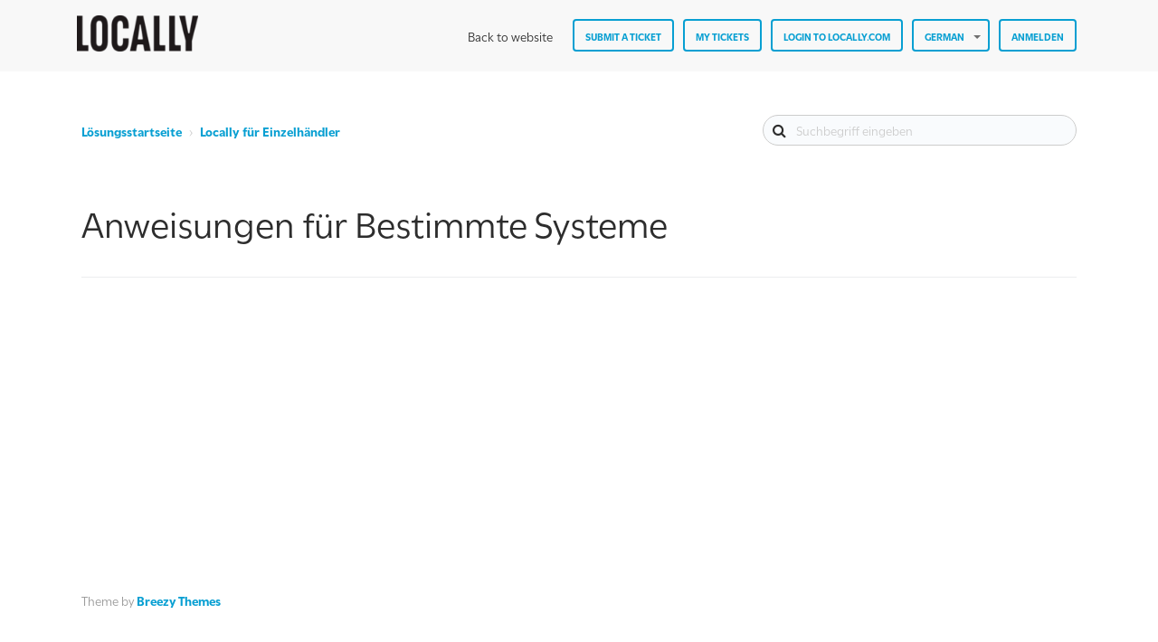

--- FILE ---
content_type: text/html; charset=utf-8
request_url: https://locally.freshdesk.com/de/support/solutions/folders/14000122726/page/5
body_size: 7972
content:
<!DOCTYPE html>
       
        <!--[if lt IE 7]><html class="no-js ie6 dew-dsm-theme " lang="de" dir="ltr" data-date-format="non_us"><![endif]-->       
        <!--[if IE 7]><html class="no-js ie7 dew-dsm-theme " lang="de" dir="ltr" data-date-format="non_us"><![endif]-->       
        <!--[if IE 8]><html class="no-js ie8 dew-dsm-theme " lang="de" dir="ltr" data-date-format="non_us"><![endif]-->       
        <!--[if IE 9]><html class="no-js ie9 dew-dsm-theme " lang="de" dir="ltr" data-date-format="non_us"><![endif]-->       
        <!--[if IE 10]><html class="no-js ie10 dew-dsm-theme " lang="de" dir="ltr" data-date-format="non_us"><![endif]-->       
        <!--[if (gt IE 10)|!(IE)]><!--><html class="no-js  dew-dsm-theme " lang="de" dir="ltr" data-date-format="non_us"><!--<![endif]-->
	<head>
		
		

<!-- Title for the page -->
<title> Anweisungen für Bestimmte Systeme : Locally </title>

<!-- Meta information -->

      <meta charset="utf-8" />
      <meta http-equiv="X-UA-Compatible" content="IE=edge,chrome=1" />
      <meta name="description" content= "" />
      <meta name="author" content= "" />
       <meta property="og:title" content="Anweisungen für Bestimmte Systeme" />  <meta property="og:url" content="https://support.locally.com/de/support/solutions/folders/14000122726" />  <meta property="og:image" content="https://s3.amazonaws.com/cdn.freshdesk.com/data/helpdesk/attachments/production/14000017819/logo/rW1k3Cge8uXtbvpAfGKhnY-O3790xn_Sjg.png?X-Amz-Algorithm=AWS4-HMAC-SHA256&amp;amp;X-Amz-Credential=AKIAS6FNSMY2XLZULJPI%2F20260119%2Fus-east-1%2Fs3%2Faws4_request&amp;amp;X-Amz-Date=20260119T101837Z&amp;amp;X-Amz-Expires=604800&amp;amp;X-Amz-SignedHeaders=host&amp;amp;X-Amz-Signature=b07bc5016f06ad4f4b9442d0e9b3439d208d7797d1e6a5e97dff7a0e28740428" />  <meta property="og:site_name" content="Locally" />  <meta property="og:type" content="article" />  <meta name="twitter:title" content="Anweisungen für Bestimmte Systeme" />  <meta name="twitter:url" content="https://support.locally.com/de/support/solutions/folders/14000122726" />  <meta name="twitter:image" content="https://s3.amazonaws.com/cdn.freshdesk.com/data/helpdesk/attachments/production/14000017819/logo/rW1k3Cge8uXtbvpAfGKhnY-O3790xn_Sjg.png?X-Amz-Algorithm=AWS4-HMAC-SHA256&amp;amp;X-Amz-Credential=AKIAS6FNSMY2XLZULJPI%2F20260119%2Fus-east-1%2Fs3%2Faws4_request&amp;amp;X-Amz-Date=20260119T101837Z&amp;amp;X-Amz-Expires=604800&amp;amp;X-Amz-SignedHeaders=host&amp;amp;X-Amz-Signature=b07bc5016f06ad4f4b9442d0e9b3439d208d7797d1e6a5e97dff7a0e28740428" />  <meta name="twitter:card" content="summary" />  <link rel="canonical" href="https://support.locally.com/de/support/solutions/folders/14000122726" />  <link rel='alternate' hreflang="de" href="https://support.locally.com/de/support/solutions/folders/14000122726/page/5"/>  <link rel='alternate' hreflang="en" href="https://support.locally.com/en/support/solutions/folders/14000122726/page/5"/>  <link rel='alternate' hreflang="es" href="https://support.locally.com/es/support/solutions/folders/14000122726/page/5"/>  <link rel='alternate' hreflang="fr" href="https://support.locally.com/fr/support/solutions/folders/14000122726/page/5"/>  <link rel='alternate' hreflang="it" href="https://support.locally.com/it/support/solutions/folders/14000122726/page/5"/>  <link rel='alternate' hreflang="ja-JP" href="https://support.locally.com/ja-JP/support/solutions/folders/14000122726/page/5"/>  <link rel='alternate' hreflang="ko" href="https://support.locally.com/ko/support/solutions/folders/14000122726/page/5"/>  <link rel='alternate' hreflang="nl" href="https://support.locally.com/nl/support/solutions/folders/14000122726/page/5"/>  <link rel='alternate' hreflang="zh-CN" href="https://support.locally.com/zh-CN/support/solutions/folders/14000122726/page/5"/> 

<!-- Responsive setting -->
<link rel="apple-touch-icon" href="https://s3.amazonaws.com/cdn.freshdesk.com/data/helpdesk/attachments/production/14045854161/fav_icon/N4GUqDoGWGXZuYpIDns_NRbyvE8xQbVwlA.png" />
        <link rel="apple-touch-icon" sizes="72x72" href="https://s3.amazonaws.com/cdn.freshdesk.com/data/helpdesk/attachments/production/14045854161/fav_icon/N4GUqDoGWGXZuYpIDns_NRbyvE8xQbVwlA.png" />
        <link rel="apple-touch-icon" sizes="114x114" href="https://s3.amazonaws.com/cdn.freshdesk.com/data/helpdesk/attachments/production/14045854161/fav_icon/N4GUqDoGWGXZuYpIDns_NRbyvE8xQbVwlA.png" />
        <link rel="apple-touch-icon" sizes="144x144" href="https://s3.amazonaws.com/cdn.freshdesk.com/data/helpdesk/attachments/production/14045854161/fav_icon/N4GUqDoGWGXZuYpIDns_NRbyvE8xQbVwlA.png" />
        <meta name="viewport" content="width=device-width, initial-scale=1.0, maximum-scale=5.0, user-scalable=yes" /> 

<meta name="viewport" content="width=device-width, initial-scale=1.0" />
<link rel="stylesheet" href="https://fonts.googleapis.com/css?family=Roboto:400,300italic,300,400italic,500,500italic,700,700italic"  type="text/css" />
<link rel="stylesheet" href="//maxcdn.bootstrapcdn.com/font-awesome/4.7.0/css/font-awesome.min.css" />
<link rel="stylesheet" href="//cdn.jsdelivr.net/jquery.magnific-popup/1.0.0/magnific-popup.css" />
<link rel="stylesheet" href="https://use.typekit.net/wqy2qns.css" />



		
		<!-- Adding meta tag for CSRF token -->
		<meta name="csrf-param" content="authenticity_token" />
<meta name="csrf-token" content="+Onp4KlWu1lRX7GAkA7JFUdW5X4cpJL6K0Owp8axg7viG+C5bLzx4POenxmDVE8PEQtvfSXeGTbvHuv8fflhzQ==" />
		<!-- End meta tag for CSRF token -->
		
		<!-- Fav icon for portal -->
		<link rel='shortcut icon' href='https://s3.amazonaws.com/cdn.freshdesk.com/data/helpdesk/attachments/production/14045854161/fav_icon/N4GUqDoGWGXZuYpIDns_NRbyvE8xQbVwlA.png' />

		<!-- Base stylesheet -->
 
		<link rel="stylesheet" media="print" href="https://assets3.freshdesk.com/assets/cdn/portal_print-6e04b27f27ab27faab81f917d275d593fa892ce13150854024baaf983b3f4326.css" />
	  		<link rel="stylesheet" media="screen" href="https://assets10.freshdesk.com/assets/cdn/portal_utils-f2a9170fce2711ae2a03e789faa77a7e486ec308a2367d6dead6c9890a756cfa.css" />

		
		<!-- Theme stylesheet -->

		<link href="/support/theme.css?v=4&amp;d=1758107703" media="screen" rel="stylesheet" type="text/css">

		<!-- Google font url if present -->
		<link href='https://fonts.googleapis.com/css?family=Open+Sans:regular,italic,600,700,700italic' rel='stylesheet' type='text/css' nonce='rNrbiNmk8lOqfwLbqzf2OQ=='>

		<!-- Including default portal based script framework at the top -->
		<script src="https://assets10.freshdesk.com/assets/cdn/portal_head_v2-d07ff5985065d4b2f2826fdbbaef7df41eb75e17b915635bf0413a6bc12fd7b7.js"></script>
		<!-- Including syntexhighlighter for portal -->
		<script src="https://assets8.freshdesk.com/assets/cdn/prism-841b9ba9ca7f9e1bc3cdfdd4583524f65913717a3ab77714a45dd2921531a402.js"></script>

		

		<!-- Access portal settings information via javascript -->
		 <script type="text/javascript">     var portal = {"language":"en","name":"Locally","contact_info":"","current_page_name":"article_list","current_tab":"solutions","vault_service":{"url":"https://vault-service.freshworks.com/data","max_try":2,"product_name":"fd"},"current_account_id":345481,"preferences":{"bg_color":"#f8f8f8","header_color":"#f8f8f8","help_center_color":"#f9f9f9","footer_color":"#0f471c","tab_color":"#1eba42","tab_hover_color":"#0f471c","btn_background":"#ffffff","btn_primary_background":"#6c6a6a","baseFont":"Open Sans","textColor":"#333333","headingsFont":"Open Sans","headingsColor":"#333333","linkColor":"#1eba42","linkColorHover":"#0f471c","inputFocusRingColor":"#2d2d2d","nonResponsive":"false"},"image_placeholders":{"spacer":"https://assets8.freshdesk.com/assets/misc/spacer.gif","profile_thumb":"https://assets4.freshdesk.com/assets/misc/profile_blank_thumb-4a7b26415585aebbd79863bd5497100b1ea52bab8df8db7a1aecae4da879fd96.jpg","profile_medium":"https://assets3.freshdesk.com/assets/misc/profile_blank_medium-1dfbfbae68bb67de0258044a99f62e94144f1cc34efeea73e3fb85fe51bc1a2c.jpg"},"falcon_portal_theme":false};     var attachment_size = 20;     var blocked_extensions = "";     var allowed_extensions = "";     var store = { 
        ticket: {},
        portalLaunchParty: {} };    store.portalLaunchParty.ticketFragmentsEnabled = false;    store.pod = "us-east-1";    store.region = "US"; </script> 


			
	</head>
	<body>
            	
		
		
		<!-- Notification Messages -->
 <div class="alert alert-with-close notice hide" id="noticeajax"></div> 
<div class="layout layout--anonymous">
  <div class="layout__header">
    

<header class="topbar container" data-topbar>
  <div class="topbar__inner container-inner">
    <div class="topbar__col">
      <div class="logo-wrapper">
        <div class="logo">
          <a href="https://www.locally.com">
            <img src="https://s3.amazonaws.com/cdn.freshdesk.com/data/helpdesk/attachments/production/14000017819/logo/rW1k3Cge8uXtbvpAfGKhnY-O3790xn_Sjg.png" alt="Logo">
          </a>
        </div>
      </div>
      <p class="help-center-name">Locally</p>
      <button type="button" role="button" aria-label="Toggle Navigation" class="lines-button" data-toggle-menu>
        <span class="lines"></span>
      </button>
    </div>
    <div class="topbar__col topbar__menu">
      <div class="topbar__collapse" data-menu>
        <div
          class="topbar__controls topbar__controls--anonymous">
          <a class="topbar__link" href="#">Back to website</a>
          
            <a class="btn btn-topbar" href="https://join.locally.com/support">Submit a ticket</a>
            <a class="btn btn-topbar" href="/support/tickets">My Tickets</a>
            <a class="btn btn-topbar" href="https://www.locally.com/station/login">Login to Locally.com</a>
          
          <div class="banner-language-selector pull-right" data-tabs="tabs"
                data-toggle='tooltip' data-placement="bottom" title=""><ul class="language-options" role="tablist"><li class="dropdown"><h5 class="dropdown-toggle" data-toggle="dropdown"><span>German</span><span class="caret"></span></h5><ul class="dropdown-menu " role="menu" aria-labelledby="dropdownMenu"><li><a class="" tabindex="-1" href="/en/support/solutions/folders/14000122726/page/5">English</a></li><li><a class="" tabindex="-1" href="/zh-CN/support/solutions/folders/14000122726/page/5">Chinese</a></li><li><a class="" tabindex="-1" href="/nl/support/solutions/folders/14000122726/page/5">Dutch</a></li><li><a class="" tabindex="-1" href="/fr/support/solutions/folders/14000122726/page/5">French</a></li><li><a class="active" tabindex="-1" href="/de/support/solutions/folders/14000122726/page/5"><span class='icon-dd-tick-dark'></span>German </a></li><li><a class="" tabindex="-1" href="/it/support/solutions/folders/14000122726/page/5">Italian</a></li><li><a class="" tabindex="-1" href="/ja-JP/support/solutions/folders/14000122726/page/5">Japanese</a></li><li><a class="" tabindex="-1" href="/ko/support/solutions/folders/14000122726/page/5">Korean</a></li><li><a class="" tabindex="-1" href="/es/support/solutions/folders/14000122726/page/5">Spanish</a></li></ul></li></ul></div> <div class="welcome">Willkommen <b></b> </div>  <b><a href="/de/support/login"><b>Anmelden</b></a></b> &nbsp;<b><a href="/de/support/signup"><b>Registrieren</b></a></b>
        </div>
      </div>
    </div>
  </div>
</header>

  </div>

  <div class="layout__content">
    <!-- Search and page links for the page -->
    
      
    

    <div class="container">
      <div class="container-inner clearfix">
        <div class="folder-page">
  <div class="row clearfix">
    <div class="column column--sm-8">
      <ol class="breadcrumbs">
        <li title="Lösungsstartseite">
          <a href="/de/support/solutions">Lösungsstartseite</a>
        </li>
        <li title="Locally für Einzelhändler">
          <a href="/de/support/solutions/14000074120">Locally für Einzelhändler</a>
        </li>
      </ol>
    </div>
    <div class="column column--sm-4">
      <div class="search-box search-box--small">
        <form class="hc-search-form print--remove" autocomplete="off" action="/de/support/search/solutions" id="hc-search-form" data-csrf-ignore="true">
	<div class="hc-search-input">
	<label for="support-search-input" class="hide">Suchbegriff eingeben</label>
		<input placeholder="Suchbegriff eingeben" type="text"
			name="term" class="special" value=""
            rel="page-search" data-max-matches="10" id="support-search-input">
	</div>
	<div class="hc-search-button">
		<button class="btn btn-primary" aria-label="Suche" type="submit" autocomplete="off">
			<i class="mobile-icon-search hide-tablet"></i>
			<span class="hide-in-mobile">
				Suchen
			</span>
		</button>
	</div>
</form>
      </div>
    </div>
  </div>

  <div class="header">
    <h1>
      Anweisungen für Bestimmte Systeme
    </h1>

    
  </div>

  
    
      <ul class="articles">
        
      </ul>
      
    
  
</div>

      </div>
    </div>
  </div>

  <div class="layout__footer">
    <footer class="footer-container container">
  <div class="container-inner">
    
    <p>Theme by <a href="https://www.breezythemes.com" target="_blank">Breezy Themes</a>
  </div>
</footer>
<a href="#" class="scroll-to-top fa fa-angle-up" data-scroll-to-top></a>

  </div>
</div>
<script src="//cdn.jsdelivr.net/jquery.magnific-popup/1.0.0/jquery.magnific-popup.min.js"></script>
<script type="text/javascript">
  (function($) {
    var BT_SETTINGS = {
      css: {
        activeClass: 'is-active',
        hiddenClass: 'is-hidden'
      }
    };

    // Social share popups
    $('.share a').click(function (e) {
      e.preventDefault();
      window.open(this.href, "", "height = 500, width = 500");
    });

    $('[data-toggle-menu]').click(function(){
      $(this).toggleClass(BT_SETTINGS.css.activeClass);
      $('[data-menu]').toggle();
    });

    $('.image-with-lightbox').magnificPopup({
      type: 'image',
      closeOnContentClick: true,
      closeBtnInside: false,
      fixedContentPos: true,
      mainClass: 'mfp-with-zoom', // class to remove default margin from left and right side
      image: {
        verticalFit: true
      },
      zoom: {
        enabled: true,
        duration: 300 // don't foget to change the duration also in CSS
      }
    });

    $('.image-with-video-icon').magnificPopup({
      disableOn: 700,
      type: 'iframe',
      mainClass: 'mfp-fade',
      removalDelay: 160,
      preloader: false,
      fixedContentPos: false
    });

    $('.accordion__item-title').on('click', function() {
      var $title = $(this);
      $title.toggleClass('accordion__item-title--active');
      $title
        .parents('.accordion__item')
        .find('.accordion__item-content')
        .slideToggle();
    });

    $('.tabs-link').click(function (e) {
      e.preventDefault();
      var $link = $(this);
      var tabIndex = $link.index();
      var $tab = $link.parents('.tabs').find('.tab').eq(tabIndex);
      $link
        .addClass(BT_SETTINGS.css.activeClass)
        .siblings()
        .removeClass(BT_SETTINGS.css.activeClass);
      $tab
        .removeClass(BT_SETTINGS.css.hiddenClass)
        .siblings('.tab')
        .addClass(BT_SETTINGS.css.hiddenClass);
    });

    $('.fa-spin').empty();


    var $window      = $(window);
    var $topbar      = $('[data-topbar]');
    var topbarHeight = parseInt($topbar.height());
    var $scrollToTop = $('[data-scroll-to-top]');

    $scrollToTop.click(function(){
      $('html, body').animate({ scrollTop: 0}, 1000);
      return false;
    });

    var bindEffects = function() {
      var scrolled = $window.scrollTop();
      if (scrolled > topbarHeight) {
        $scrollToTop.addClass(BT_SETTINGS.css.activeClass);
      } else {
        $scrollToTop.removeClass(BT_SETTINGS.css.activeClass);
      }
      
    };

    $window.on('scroll.theme', bindEffects);


  })(jQuery);
</script>







			<script src="https://assets6.freshdesk.com/assets/cdn/portal_bottom-0fe88ce7f44d512c644a48fda3390ae66247caeea647e04d017015099f25db87.js"></script>

		<script src="https://assets4.freshdesk.com/assets/cdn/redactor-642f8cbfacb4c2762350a557838bbfaadec878d0d24e9a0d8dfe90b2533f0e5d.js"></script> 
		<script src="https://assets4.freshdesk.com/assets/cdn/lang/de-249b90e767ca789f085d1b55e074ebf184867f7913ab9f960c5a5590fa4687bd.js"></script>
		<!-- for i18n-js translations -->
  		<script src="https://assets4.freshdesk.com/assets/cdn/i18n/portal/de-01b8a518be2e344b5e02ba4b343d6752a24705a28692cc0921c82213c4991cf6.js"></script>
		<!-- Including default portal based script at the bottom -->
		<script nonce="rNrbiNmk8lOqfwLbqzf2OQ==">
//<![CDATA[
	
	jQuery(document).ready(function() {
					
		// Setting the locale for moment js
		moment.lang('de');

		var validation_meassages = {"required":"Dies ist ein Pflichtfeld.","remote":"Bitte reparieren Sie dieses Feld.","email":"Bitte geben Sie eine gültige E-Mail-Adresse an.","url":"Bitte geben Sie eine gültige URL an.","date":"Bitte geben Sie ein gültiges Datum an.","dateISO":"Bitte geben Sie ein gültiges Datum ( ISO ) an.","number":"Geben Sie bitte eine gültige Nummer ein.","digits":"Bitte geben Sie nur Ziffern ein.","creditcard":"Geben Sie bitte eine gültige Kreditkartennummer ein.","equalTo":"Bitte geben Sie den Wert nochmals ein.","two_decimal_place_warning":"Wert darf nicht mehr als 2 Dezimalstellen haben","select_atleast_one":"Wählen Sie mindestens eine Option aus.","select2_minimum_limit":"Bitte geben Sie %{char_count} oder mehr Zeichen ein","select2_maximum_limit":"Sie können nur %{limit} %{container} auswählen","maxlength":"Bitte geben Sie nicht mehr als {0} Zeichen ein.","minlength":"Bitte geben Sie mindestens {0} Zeichen ein.","rangelength":"Bitte geben Sie einen Wert ein, der zwischen {0} und {1} Zeichen lang.","range":"Bitte geben Sie einen Wert zwischen {0} und {1} ein.","max":"Bitte geben Sie einen Wert der gleich oder weniger als {0} ist.","min":"Bitte geben Sie einen Wert der gleich oder höher als {0} ist.","select2_maximum_limit_jq":"Sie können nur wählen zwischen {0} und {1}","facebook_limit_exceed":"Ihre Facebook Nachricht war über 8000 Zeichen lang. Sie müssen sich kürzer fassen.","messenger_limit_exceeded":"Oops! Sie haben das Maximum an Zeichen überschritten, dass die Messenger Plattform zulässt. Sie müssen ihre Antwort anpassen.","not_equal_to":"Dieses Element sollte nicht gleich sein wie","email_address_invalid":"Eine oder mehrere Email Adresse(n) sind ungültig. ","twitter_limit_exceed":"Sie haben das Maximum an Zeichen überschritten, dass Twitter zulässt. Bitte kürzen Sie Ihre Antwort.","password_does_not_match":"Die Passwörter stimmen nicht überein, bitte versuchen Sie es erneut.","valid_hours":"Bitte geben Sie eine gültige Anzahl an Stunden ein","reply_limit_exceed":"Ihre Antwort war über 2000 Zeichen lang. Sie müssen sich kürzer fassen.","url_format":"Ungültiges URL Format","url_without_slash":"Bitte geben Sie eine gültige URL ohne \"/\" ein","link_back_url":"Bitte geben Sie eine gültige Linkback URL ein","requester_validation":"Bitte geben Sie einen gültigen Anfragenden ein oder <a href=\"#\" id=\"add_requester_btn_proxy\">Neuen Anfragender anlegen</a>","agent_validation":"Bitte geben Sie gültigen Benutzerinformationen ein","email_or_phone":"Bitte geben Sie Ihre Email Adresse oder Telefonnummer ein","upload_mb_limit":"Ihre hochgeladene Datei ist grösser als 15 MB","invalid_image":"Bilddatei ungültig","atleast_one_role":"Mindestens eine Rolle muss einem Bearbeiter zugeordnet sein","invalid_time":"Ungültige Zeiteingabe","remote_fail":"Die Remote-Validierung ist fehlgeschlagen","trim_spaces":"Automatisches Trimmen von führenden und nachfolgenden Leerzeichen","hex_color_invalid":"Bitte geben sie einen gültigen hex Farbencode ein","name_duplication":"Dieser Name existiert schon.","invalid_value":"Ungültiger Wert","invalid_regex":"Ungültige Bezeichnung","same_folder":"Kann nicht in den gleichen Ordner verschoben werden","maxlength_255":"Bitte geben Sie weniger als 255 Zeichen ein","decimal_digit_valid":"Wert darf nicht mehr als 2 Dezimalstellen haben","atleast_one_field":"Bitte füllen Sie mindestens {0} dieser Felder aus.","atleast_one_portal":"Bitte wählen Sie mindestens ein Portal aus","custom_header":"Bitte geben Sie einen benutzerdefinierten Header im Format - header: value ein.","same_password":"Sollte mit dem Passwort übereinstimmen","select2_no_match":"Kein übereinstimmender %{container} gefunden","integration_no_match":"keine übereinstimmenden Daten...","time":"Bitte eine gültige Zeit eingeben","valid_contact":"Bitte einen gültigen Kontakt eingeben","field_invalid":"Dieses Feld ist ungültig","ember_method_name_reserved":"Dieser Name ist reserviert und kann nicht verwendet werden. Bitte wählen Sie einen anderen Namen."}	

		jQuery.extend(jQuery.validator.messages, validation_meassages );


		jQuery(".call_duration").each(function () {
			var format,time;
			if (jQuery(this).data("time") === undefined) { return; }
			if(jQuery(this).hasClass('freshcaller')){ return; }
			time = jQuery(this).data("time");
			if (time>=3600) {
			 format = "hh:mm:ss";
			} else {
				format = "mm:ss";
			}
			jQuery(this).html(time.toTime(format));
		});
	});

	// Shortcuts variables
	var Shortcuts = {"global":{"help":"?","save":"mod+return","cancel":"esc","search":"/","status_dialog":"mod+alt+return","save_cuctomization":"mod+shift+s"},"app_nav":{"dashboard":"g d","tickets":"g t","social":"g e","solutions":"g s","forums":"g f","customers":"g c","reports":"g r","admin":"g a","ticket_new":"g n","compose_email":"g m"},"pagination":{"previous":"alt+left","next":"alt+right","alt_previous":"j","alt_next":"k"},"ticket_list":{"ticket_show":"return","select":"x","select_all":"shift+x","search_view":"v","show_description":"space","unwatch":"w","delete":"#","pickup":"@","spam":"!","close":"~","silent_close":"alt+shift+`","undo":"z","reply":"r","forward":"f","add_note":"n","scenario":"s"},"ticket_detail":{"toggle_watcher":"w","reply":"r","forward":"f","add_note":"n","close":"~","silent_close":"alt+shift+`","add_time":"m","spam":"!","delete":"#","show_activities_toggle":"}","properties":"p","expand":"]","undo":"z","select_watcher":"shift+w","go_to_next":["j","down"],"go_to_previous":["k","up"],"scenario":"s","pickup":"@","collaboration":"d"},"social_stream":{"search":"s","go_to_next":["j","down"],"go_to_previous":["k","up"],"open_stream":["space","return"],"close":"esc","reply":"r","retweet":"shift+r"},"portal_customizations":{"preview":"mod+shift+p"},"discussions":{"toggle_following":"w","add_follower":"shift+w","reply_topic":"r"}};
	
	// Date formats
	var DATE_FORMATS = {"non_us":{"moment_date_with_week":"ddd, D MMM, YYYY","datepicker":"d M, yy","datepicker_escaped":"d M yy","datepicker_full_date":"D, d M, yy","mediumDate":"d MMM, yyyy"},"us":{"moment_date_with_week":"ddd, MMM D, YYYY","datepicker":"M d, yy","datepicker_escaped":"M d yy","datepicker_full_date":"D, M d, yy","mediumDate":"MMM d, yyyy"}};

	var lang = { 
		loadingText: "Bitte warten Sie...",
		viewAllTickets: "Alle Tickets anzeigen"
	};


//]]>
</script> 

		

		
		<script type="text/javascript">
     		I18n.defaultLocale = "en";
     		I18n.locale = "de";
		</script>
			
    	


		<!-- Include dynamic input field script for signup and profile pages (Mint theme) -->

	</body>
</html>
